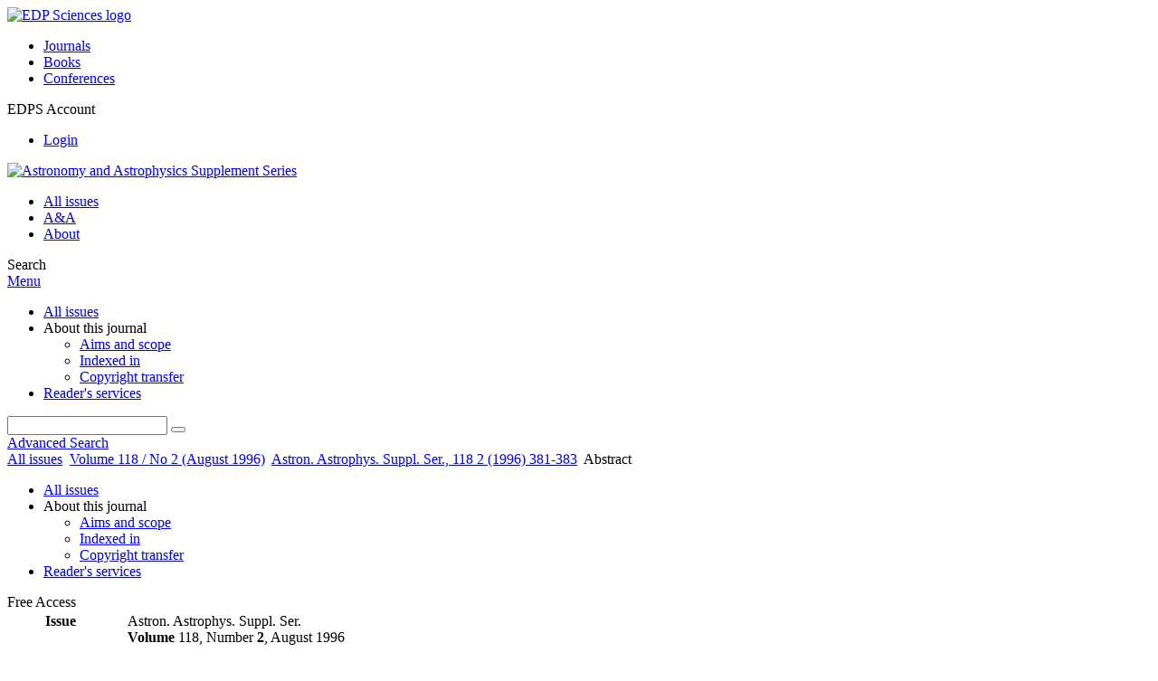

--- FILE ---
content_type: text/html; charset=utf-8
request_url: https://aas.aanda.org/articles/aas/abs/1996/11/ds1148/ds1148.html
body_size: 7977
content:
<!DOCTYPE html>
<html xml:lang="en-gb" lang="en-gb" dir="ltr">
<head>
    <meta name="viewport" content="width=device-width, initial-scale=1.0, shrink-to-fit=no">
      <base href="https://aas.aanda.org/articles/aas/abs/1996/11/ds1148/ds1148.html" />
  <meta http-equiv="content-type" content="text/html; charset=utf-8" />
  <meta name="keywords" content="Astronomy and Astrophysics Supplement Series, Astronomy and Astrophysics, EDP Sciences, EDP, Sciences, journal" />
  <meta name="robots" content="index, follow, noarchive" />
  <meta name="description" content="Astronomy and Astrophysics, Supplement Series (A&amp;AS) published data papers, either observational or theoretical, as well as extensive data material forming the basis of papers with astrophysical results" />
  <title>Provisional orbits for three visual binaries | Astronomy and Astrophysics Supplement Series</title>
  <link rel="stylesheet" href="/libraries/jquery/jquery.multiselect.css" type="text/css" />
  <link rel="stylesheet" href="/libraries/jquery/jquery.qtip/jquery.qtip.min.css" type="text/css" />
  <link rel="stylesheet" href="/libraries/jquery/jquery.magnific-popup.css" type="text/css" />
  <link rel="stylesheet" href="/p/jquery.php/ui/1.12.0/themes/base/jquery-ui.css" type="text/css" />
  <link rel="stylesheet" href="/templates/template1/css/com_article.css" type="text/css" />
  <link rel="stylesheet" href="/templates/template1/css/com_article_hljs_github.min.css" type="text/css" />
  <link rel="stylesheet" href="/templates/template1/css/mod_article_bookmarking.css" type="text/css" />
  <link rel="stylesheet" href="/templates/template1/css/mod_solr.css" type="text/css" />
  <script src="/p/jquery.php/jquery-3.1.0.min.js" type="text/javascript"></script>
  <script src="/plugins/system/jqueryeasy/jquerynoconflict.js" type="text/javascript"></script>
  <script src="/p/jquery.php/ui/1.12.0/jquery-ui.min.js" type="text/javascript"></script>
  <script src="/libraries/jquery/jquery.multiselect.min.js" type="text/javascript"></script>
  <script src="/libraries/jquery/jquery.qtip/jquery.qtip.min.js" type="text/javascript"></script>
  <script src="/libraries/jquery/jquery.magnific-popup.min.js" type="text/javascript"></script>
  <script src="https://aas.aanda.org/components/com_article/assets/js/highlight/highlight.min.js" type="text/javascript"></script>
  <script src="https://aas.aanda.org/components/com_article/assets/js/article.js" type="text/javascript"></script>
  <script src="https://aas.aanda.org/components/com_article/assets/js/highlight/highlight.js" type="text/javascript"></script>
  <script src="https://www.googletagmanager.com/gtag/js?id=G-S2LKMZBHJL" type="text/javascript"></script>
  <script src="/modules/mod_article_bookmarking/assets/js/bookmarking.js" type="text/javascript"></script>
  <script src="/modules/mod_solr/assets/js/mod_solr.js" type="text/javascript"></script>
  <script src="/libraries/jquery/jquery.autocomplete.js" type="text/javascript"></script>
  <script type="text/javascript">
var ARTICLE_CLICK_VIEW = "Click to view fullscreen";
var ARTICLE_CLICK_HIDE = "Click anywhere to hide the fullscreen overlay";
var ARTICLE_CLICK_MOVIE = "Click to play the movie";
var COM_ARTICLE_DISPLAY_EQUATION_AS = "Display equations as";
var COM_ARTICLE_COPY_IN_CLIPBOARD = "LaTeX copied in clipboard!";
const MATHML_DISPLAY = "disabled";
window.dataLayer = window.dataLayer || [];
function gtag() {dataLayer.push(arguments);}
gtag('js', new Date());
gtag('consent', 'default', {
  'ad_storage': 'denied',
  'ad_user_data': 'denied',
  'ad_personalization': 'denied',
  'analytics_storage': 'denied',
  'wait_for_update': 500
});
gtag('config', 'G-S2LKMZBHJL', { 
    'edpsname': 'aas',
    'site_name': 'Astronomy and Astrophysics Supplement Series',
    'plateform': 'journal',
    'plateform_type': 'edp',
    'server_host': 'ovh-canada'
});gtag('config', 'user_properties', {
    'edpsname': 'aas',
    'site_name': 'Astronomy and Astrophysics Supplement Series',
    'plateform': 'journal',
    'plateform_type': 'edp',
    'server_host': 'ovh-canada'
});
  </script>
  <link title="schema(PRISM)" rel="schema.prism" href="http://prismstandard.org/namespaces/1.2/basic/">
  <meta name="citation_journal_title" content="Astronomy and Astrophysics Supplement Series">
  <meta name="citation_journal_abbrev" content="Astron. Astrophys. Suppl. Ser.">
  <meta name="citation_publisher" content="EDP Sciences">
  <meta name="citation_author" content="D. M.D. Jasinta">
  <meta name="citation_author_institution" content="Bosscha Observatory, Lembang 40391, Bandung, Indonesia Department of Astronomy, Bandung Institute of Technology, Jl. Ganesha 10, Bandung 40132, Indonesia">
  <meta name="citation_title" content="Provisional orbits for three visual binaries">
  <meta name="citation_online_date" content="1996/08/15">
  <meta name="citation_publication_date" content="1996/08/01">
  <meta name="citation_volume" content="118">
  <meta name="citation_issue" content="2">
  <meta name="citation_firstpage" content="381">
  <meta name="citation_lastpage" content="383">
  <meta name="citation_doi" content="10.1051/aas:1996204">
  <meta name="citation_abstract_html_url" content="https://aas.aanda.org/articles/aas/abs/1996/11/ds1148/ds1148.html">
  <meta name="citation_pdf_url" content="https://aas.aanda.org/articles/aas/pdf/1996/11/ds1148.pdf">
  <meta name="citation_issn" content="0365-0138">
  <meta name="citation_issn" content="1286-4846">
  <meta name="citation_language" content="en">
  <meta name="citation_keyword" content="binaries: visual">
  <meta name="citation_keyword" content="astrometry">
  <meta name="citation_article_type" content="Research Article">
  <meta name="citation_abstract" lang="en" content="This paper presents new orbits for two visual double stars COU 247 (CCDM 00095+1907) and ADS 3672 (STT 95, CCDM 05055+1948) and a revised orbit for ADS 15182 (A 772, CCDM 21395+3009) computed by the Thiele–van den Bos method.">
  <meta name="prism.copyright" content="© European Southern Observatory (ESO), 1996">
  <meta name="prism.publicationName" content="Astronomy and Astrophysics Supplement Series">
  <meta name="prism.coverDisplayDate" content="August 1996">
  <meta name="prism.volume" content="118">
  <meta name="prism.number" content="2">
  <meta name="prism.startingPage" content="381">
  <meta name="prism.endingPage" content="383">
  <meta name="prism.issn" content="0365-0138">
  <meta name="prism.eIssn" content="1286-4846">
  <meta name="prism.doi" content="10.1051/aas:1996204">
  <meta name="prism.keyword" content="binaries: visual">
  <meta name="prism.keyword" content="astrometry">
  <meta name="prism.url" content="https://aas.aanda.org/articles/aas/abs/1996/11/ds1148/ds1148.html">
  <meta name="citation_fulltext_world_readable" content="">

    <link href="/templates/template1/images/aas/favicon.ico" rel="shortcut icon" type="image/vnd.microsoft.icon" />
          <link rel="preconnect" href="https://fonts.googleapis.com">
      <link rel="preconnect" href="https://fonts.gstatic.com" crossorigin>
      <link href="https://fonts.googleapis.com/css2?family=Crimson+Text&family=Open+Sans:wght@400;600&display=swap" rel="stylesheet">
        
    <link href="/templates/source/css/article.css" rel="stylesheet" type="text/css"/>
    <link href="/templates/template1/css/cookie.css" rel="stylesheet" type="text/css"/>
    <link href="/templates/template1/css/commun_v3.css" rel="stylesheet" type="text/css"/>
    <link href="/templates/template1/css/template1.css" rel="stylesheet" type="text/css"/>
    <link href="/templates/source/css/flags25.css" rel="stylesheet" type="text/css"/>    

        <link href="/templates/template1/css/aas.css" rel="stylesheet" type="text/css"/>
        <link href="/templates/source/js/mmenu2/dist/css/jquery.mmenu.all.css" rel="stylesheet" type="text/css"/>
    <!--[if IE]>
    <link rel="stylesheet" href="/templates/template1/css/ie.css" type="text/css" />
    <script src="/templates/template1/html5-ie.js"></script>
    <![endif]-->
</head>



<body id="com_article" class="aas  ">
    <div id="journal-webpage">
        <header>
                          <div class="header-edp">
        <div class="wrap ">

                        <div class="logo-edp">


                
                                              <a href="https://www.edpsciences.org" target="_blank"><img src="/templates/source/images/logos/logo_edp_105.svg" alt="EDP Sciences logo"></a>
                                                       </div>
                                <nav class="edp-nav">
                        <ul>
                                <li><a href="https://publications.edpsciences.org/">Journals</a></li>
                                <li><a href="https://www.edpsciences.org/en/books">Books</a></li>
                                <li><a href="https://www.webofconferences.org/">Conferences</a></li>
                        </ul>
                </nav>
                        


                
                
                                   <div class="reg_info account">
    <div class="btn-nav">
                    <span class="ico16 white login"></span> <span class="reg_info-user">EDPS Account</span>
                <nav class="user">
                        <ul>
                <li><a href="/component/services/">Login</a></li>
            </ul>
                    </nav>
    </div>
</div>


                
                <div class="clear"></div>
        </div>
</div>


                                                            

	    

            <div class="header-nav">

              
              <div class="wrap">
                        
                                <a href="/" class="logo" title="Journal homepage"><img src="/templates/template1/images/aas/logo_aas.png" alt="Astronomy and Astrophysics Supplement Series"></a>
                
                <nav class="menu">
                  
<ul class="menu">
<li class="item-121"><a href="/component/issues/?task=all&amp;Itemid=121" >All issues</a></li><li class="item-326"><a href="https://www.aanda.org/" target="_blank" >A&amp;A</a></li><li class="item-268"><a href="/about-this-journal/aims-and-scope" >About</a></li></ul>

                </nav>


                            
                

<div class="custom search default">
<span class="ico ico-search" title="Display the search engine">Search</span>
</div>


                <a href="#menu-mobile" class="nav-mobile-link">Menu</a>
                
              </div>

               
            <nav id="menu-mobile">
<ul class="menu">
<li class="item-283"><a href="/component/issues/?task=all" >All issues</a></li><li class="item-243 deeper parent"><span class="separator">About this journal</span>
<ul><li class="item-278"><a href="/about-this-journal/aims-and-scope" >Aims and scope</a></li><li class="item-274"><a href="/about-this-journal/indexed-in" >Indexed in</a></li><li class="item-188"><a href="/about-this-journal/copyright-transfer" >Copyright transfer</a></li></ul></li><li class="item-263"><a href="/component/services/" >Reader's services</a></li></ul>
</nav>
            </div>

            <div id="search" class="hidden">
    <div class="wrap-search">
        <form action="/component/solr/?task=quick_search" method="post">
            <div class="wrap">
                <div class="inputs">
                    <input type="text" name="q" />
                    <button type="submit" value="search">
                        <span class="ico ico-search" title="Search"></span>
                    </button>
                </div> 
                                <div class="advanced"><a href="/component/solr/">Advanced Search</a></div>
            </div>

        </form>
    </div>
</div>
<script type="text/javascript">
	jQuery(function ($) {
	    var source = function (request, callback) {
	        var term = request.term;
            $.ajax({
                url: '/index.php',
                dataType: 'json',
                method: 'GET',
                data: {
                    option: 'com_solr',
                    task: 'auto_complete',
                    query: term
                },
                success: function (data) {
                    var suggestions = [];
                    try {
                        data.suggest.default[term].suggestions.forEach(function (s) { suggestions.push(s.term)}) } catch (e) {
                    }

                    callback(suggestions);
                },
                error: function (err) {
                    callback([]);
                }
            });
        };

		$('#search').find('input[name=q]').autocomplete({
			source: source
		});
	});
</script>

                          <div class="header-cover">
                                                                    
              </div>
                    </header>

        <main class="aas" id="main">

            <!--div class="wrap">
             <p>Message placeholder</p>
            </div-->

            
            
                                                    

            
            
            <div class="wrap" >
                              
<div class="breadcrumbs">



<a href="/component/issues/" class="pathway">All issues</a> <img src="/media/system/images/arrow.png" alt=""  /> <a href="/articles/aas/abs/1996/11/contents/contents.html" class="pathway">Volume 118 / No 2 (August 1996)</a> <img src="/media/system/images/arrow.png" alt=""  /> <a href="/articles/aas/abs/1996/11/ds1148/ds1148.html" class="pathway">Astron. Astrophys. Suppl. Ser., 118 2 (1996) 381-383</a> <img src="/media/system/images/arrow.png" alt=""  /> <span>Abstract</span></div>

              
                                                    <div id="content" class="id-101  full">
                    <div>
                                           
                        <nav class="nav-article nav-buttons">
                          
<ul class="menu">
<li class="item-283"><a href="/component/issues/?task=all" >All issues</a></li><li class="item-243 deeper parent"><span class="separator">About this journal</span>
<ul><li class="item-278"><a href="/about-this-journal/aims-and-scope" >Aims and scope</a></li><li class="item-274"><a href="/about-this-journal/indexed-in" >Indexed in</a></li><li class="item-188"><a href="/about-this-journal/copyright-transfer" >Copyright transfer</a></li></ul></li><li class="item-263"><a href="/component/services/" >Reader's services</a></li></ul>

                        </nav>
                                            
                      
<div id="system-message-container">
</div>
                      

                      
                                              <div class="flexme flexme-article">
                        <div class="article-content">
                                <div>
    
<div class="special_article green">Free Access</div>
    











</div>

 
    <div class="summary " >
	<table>
		
	
		<tr>
		<th valign="top">
							Issue
					</th>
		<td width="10"></td>
		<td>
							<div>
											Astron. Astrophys. Suppl. Ser.
									</div>
										<div><strong>Volume </strong>118, Number <strong>2</strong>, August 1996				</div>
				
									</td>
	<tr><td colspan="3" ></td></tr>
	<tr><td colspan="3" class="sep_issue"></td></tr>
	</tr>
	
			<tr>
			<th>
									Page(s)
								</th>
			<td></td>
			            <td>381 - 383</td>
        		</tr>
		
		
			<tr>
			<th>DOI</th>
			<td></td>
			<td>
				<a href="https://doi.org/10.1051/aas:1996204">
					https://doi.org/10.1051/aas:1996204
				</a>
			</td>
		</tr>
		
			<tr>
			<th>Published online</th>
			<td></td>
			<td>
				15 August 1996
			</td>
		</tr>
		
		</table>
</div>



<div id="article">
    <!DOCTYPE html PUBLIC "-//W3C//DTD XHTML 1.0 Transitional//EN">
<div id="contenu-min">
<div id="head">
<i>Astron. Astrophys. Suppl. Ser.</i> <b>118</b>, 381-383 (1996)<h2 class="title">Provisional orbits for three visual binaries</h2>
<div class="article-authors"><p class="bold"><span id="ds1148-author-1" data-url="/component/author/?dkey=10.1051/aas:1996204&amp;n=1" class="author">D. M.D. Jasinta</span></p></div>
<p class="aff">
        
        Bosscha Observatory, Lembang&#160;40391, Bandung, Indonesia Department of Astronomy, Bandung Institute of Technology, Jl.&#160;Ganesha&#160;10, Bandung&#160;40132, Indonesia 
      <br></p>
<p class="corresp">Send offprint request to: D.M.D. Jasinta</p>
<p class="history"><span class="bold">Received: </span>
          9 
          January 
          1996
        <br><span class="bold">Accepted: </span>
          18 
          January 
          1996
        </p>
<p class="bold"><a name="abs"></a>Abstract</p>
        <p>
This paper presents new orbits for two visual double stars COU&#160;247 
(CCDM&#160;00095+1907) and ADS&#160;3672 (STT&#160;95, CCDM&#160;05055+1948) and
a revised orbit for ADS&#160;15182 (A&#160;772, CCDM&#160;21395+3009)
computed by the Thiele&#8211;van den Bos method. 

</p>
      <div class="kword"><p><span class="bold">Key words: </span>binaries: visual / astrometry</p></div>
</div>
<p><i>&#169; European Southern Observatory (ESO), 1996</i></p>
</div>

</div>



                    


                                                    </div>
                        <nav class="article">
                           
  <div class="module_title">
    <a href="/">Homepage</a>
</div>
<div class="nav-section"><div class="title_toc"><a href="/articles/aas/abs/1996/11/contents/contents.html">Table of Contents</a></div><div class="module_nav"><a href="/articles/aas/abs/1996/11/dst6388/dst6388.html" class="back"><span></span>Previous article</a><a href="/articles/aas/abs/1996/11/ds4664/ds4664.html" class="forth">Next article<span></span></a><div class="clear"></div></div></div> 

    <div class="nav-section files"> <h2>Article contents</h2><div class="article_doc"><ul><li><a href="/articles/aas/abs/1996/11/ds1148/ds1148.html" title="Abstract" class="current">Abstract</a></li><li><a href="/articles/aas/pdf/1996/11/ds1148.pdf" title="PDF (394.3 KB)">PDF (394.3 KB)</a></li></ul>
    </div>

</div>





<div class="nav-section servs"><h2>Services</h2><ul><li><strong>Articles citing this article</strong><br /><div style="margin-left:8px"><a href="https://aas.aanda.org/component/citedby/?task=crossref&amp;doi=10.1051/aas:1996204">CrossRef (8)</a></div></li><li><strong>Same authors</strong><br /><div style="margin-left:8px">- <a href="https://aas.aanda.org/component/solr/?task=authors&amp;tool=google&amp;dkey=10.1051/aas:1996204" target="_blank">Google Scholar</a></div><div style="margin-left:8px">- <a href="https://aas.aanda.org/component/solr/?task=authors&amp;dkey=10.1051/aas:1996204" target="_blank">EDP Sciences database</a></div><div style="margin-left:8px">- <a href="https://aas.aanda.org/component/solr/?task=authors&amp;tool=pubmed&amp;dkey=10.1051/aas:1996204" target="_blank">PubMed</a></div></li><div class="separator"></div><li><a href="https://aas.aanda.org/component/recommend/?type=article&amp;dkey=10.1051/aas:1996204">Recommend this article</a></li><li><a href="https://aas.aanda.org/component/makeref/?task=show&amp;type=html&amp;doi=10.1051/aas:1996204">Download citation</a></li></ul>
</div>
 


 
  <div class="nav-section related">
  <h2>Related Articles</h2>
  <script type="text/javascript">
    jQuery(function ($) {
      $(document).ready(function() {
        $('.nav-toggle').click(function() {
          var collapse_content_selector = $(this).attr('href');
          var toggle_switch = $(this);
          $(collapse_content_selector).toggle(function() {
            if ($(this).css('display') == 'none') {
              toggle_switch.html('More');
            } else {
              toggle_switch.html('Less');
            }
          });
        });
      });
    });
  </script>
            <div class="articles">
                      <a href="http://aas.aanda.org/articles/aas/abs/1999/01/ds1578/ds1578.html" class="title">Photographic observations of visual double stars</a>
            <br />
    
          Astron. Astrophys. Suppl. Ser. 134, 87 (1999)<br />
        <div class="separator"></div>
                            <a href="https://www.aanda.org/articles/aa/abs/2001/09/aa1897/aa1897.html" class="title">Speckle observations of binary systems measured by Hipparcos</a>
            <br />
    
          A&A 367, 865-875 (2001)<br />
        <div class="separator"></div>
                            <a href="https://www.aanda.org/articles/aa/abs/2001/06/aa9951/aa9951.html" class="title">Binary star speckle measurements at Calar Alto. I.</a>
            <br />
    
          A&A 366, 868-872 (2001)<br />
        <div class="separator"></div>
                </div>
      <div id="searchmlt" class="articles" style="display:none">
      <div class="separator"></div>
                      <a href="https://www.aanda.org/articles/aa/abs/2003/39/aa3994/aa3994.html" class="title">Orbits and masses of twenty double stars discovered by Paul Couteau</a>
            <br />
    
          A&A 409, 989-992 (2003)<br />
        <div class="separator"></div>
                            <a href="http://aas.aanda.org/articles/aas/abs/2000/20/ds1899/ds1899.html" class="title">Nice observatory measurements of double stars (3rd series)</a>
            <br />
    
          Astron. Astrophys. Suppl. Ser. 147, 251-251 (2000)<br />
        <div class="separator"></div>
          </div>
        </ul>
  <button href="#searchmlt" class="nav-toggle">More</button>
</div>

 
  <div class="nav-section bookmark">
	<h2>Bookmarking</h2>
	<ul>
		<li>
			<a href="https://www.facebook.com/share.php?u=https://doi.org/10.1051/aas:1996204" onclick="return fbs_click('https://doi.org/10.1051/aas:1996204', 'Provisional orbits for three visual binaries');" title="Share on Facebook" target="_blank" onclick="_gaq.push(['_trackPageview', '/bookmarking/Facebook/Provisional orbits for three visual binaries']);">
				<span class="ico ico-s ico-facebook"></span> 
			</a>
		</li>
		<li>
			<a title="Share on Twitter" href="https://twitter.com/intent/tweet?text=Provisional orbits for three visual binaries.%20https://doi.org/10.1051/aas:1996204" class="twitter-share-button" data-count="none" target="_blank" onclick="_gaq.push(['_trackPageview', '/bookmarking/Twitter/Provisional orbits for three visual binaries']);">
				<span class="ico ico-s ico-twitter"></span>
			</a>
		</li>
		<li>
			<a title="Share on LinkedIn" href="https://www.linkedin.com/shareArticle?mini=true&url=https://doi.org/10.1051/aas:1996204" onclick="_gaq.push(['_trackPageview', '/bookmarking/LinkedIn/Provisional orbits for three visual binaries']);">
				<span class="ico ico-s ico-linkedin"></span>
			</a>
		</li>
		<li>
			<a title="Share on Sina Weibo" href="https://service.weibo.com/share/share.php?title=Provisional orbits for three visual binaries&url=https://doi.org/10.1051/aas:1996204" target="_blank" onclick="_gaq.push(['_trackPageview', '/bookmarking/Weibo/Provisional orbits for three visual binaries']);">
				<span class="ico ico-s ico-sinaweibo"></span>
			</a>
		</li>
		<li>
			<a title="Add this article to your Mendeley library" href="https://www.mendeley.com/import/?doi=10.1051/aas:1996204" onclick="_gaq.push(['_trackPageview', '/bookmarking/Mendeley/Provisional orbits for three visual binaries']);">
				<span class="ico ico-s ico-mendeley"></span>
				<svg class="share-icon-svg" viewBox="0 0 32 32" xmlns="https://www.w3.org/2000/svg">
					<title>Mendeley</title>
					<path class="share-icon-svg-mendeley" d="M0 0h32v32H0z"/>
					<path class="share-icon-svg" d="M25.9 19.14a2.85 2.85 0 0 1 .1.86 2.64 2.64 0 0 1-.2.8 1.82 1.82 0 0 1-.42.67 2.1 2.1 0 0 1-.64.42 1.65 1.65 0 0 1-1.65-.2 2 2 0 0 1-.88-1.53 2.57 2.57 0 0 1 0-.6 3.24 3.24 0 0 1 .15-.57 3.17 3.17 0 0 0 .14-.37 1.42 1.42 0 0 0 .07-.4 1.58 1.58 0 0 0-.1-.7 1.52 1.52 0 0 0-.4-.53 1.67 1.67 0 0 0-.36-.28 2.94 2.94 0 0 0-.4-.2 3.58 3.58 0 0 0-2.44 0l-.34.18a1.65 1.65 0 0 0-.3.2 1.42 1.42 0 0 0-.47.68 1.6 1.6 0 0 0 0 .83 1.22 1.22 0 0 0 .16.44 2.18 2.18 0 0 1 .2 1.47 2.07 2.07 0 0 1-.77 1.25 1.62 1.62 0 0 1-.56.3 2.48 2.48 0 0 1-.62.13h-.48a1.54 1.54 0 0 1-.48-.12 2.2 2.2 0 0 1-.84-.64 2.17 2.17 0 0 1-.42-1 1.7 1.7 0 0 1 0-.7 2.58 2.58 0 0 1 .22-.66 1.8 1.8 0 0 0 .18-.56 1.56 1.56 0 0 0 0-.6 1.15 1.15 0 0 0-.15-.37 1.68 1.68 0 0 0-.32-.33 2.4 2.4 0 0 0-.42-.3 1.8 1.8 0 0 0-.46-.2 3.8 3.8 0 0 0-1.28-.18 3.3 3.3 0 0 0-1.26.32.84.84 0 0 0-.22.12l-.24.16a1.54 1.54 0 0 0-.53.73 1.6 1.6 0 0 0 0 .93 1.47 1.47 0 0 0 .06.23 1.84 1.84 0 0 0 .1.24 2.33 2.33 0 0 1 .17.9 2.55 2.55 0 0 1-.2.94 1.94 1.94 0 0 1-.74.85 1.7 1.7 0 0 1-1 .26 1.57 1.57 0 0 1-.7-.2 2.45 2.45 0 0 1-.6-.48 1.6 1.6 0 0 1-.33-.56 2.94 2.94 0 0 1-.23-.62 3 3 0 0 1 0-.55 2.06 2.06 0 0 1 .1-.54 1.2 1.2 0 0 1 .12-.35 1.37 1.37 0 0 1 .22-.28l.3-.28a2 2 0 0 1 .36-.22 1.82 1.82 0 0 1 .4-.15 1.4 1.4 0 0 1 .44 0 1.27 1.27 0 0 0 .35 0 1.17 1.17 0 0 0 .32-.1.94.94 0 0 0 .38-.28 1.06 1.06 0 0 0 .2-.4 1.3 1.3 0 0 0 .14-.42 3.4 3.4 0 0 0 0-.44v-.24q0-.37-.06-.73t-.1-.7a.12.12 0 0 0 0-.08.12.12 0 0 1 0-.08 2.6 2.6 0 0 1-.18-.9 4.14 4.14 0 0 1 0-.63 4.26 4.26 0 0 1 .1-.63 3.45 3.45 0 0 1 .8-1.35 2.83 2.83 0 0 1 1.3-.74 2.57 2.57 0 0 1 1.7.12 2.9 2.9 0 0 1 1.35 1.15l.12.18.14.18.33.3.32.34a1 1 0 0 0 .27.22 1.2 1.2 0 0 0 .33.13 1.17 1.17 0 0 0 .5 0 1.15 1.15 0 0 0 .46-.22l.23-.2.2-.23.27-.3.26-.3v-.14a3.08 3.08 0 0 1 .88-.92 2.7 2.7 0 0 1 3.2.13A2.93 2.93 0 0 1 23 12.63a4.53 4.53 0 0 1 0 .9 3.67 3.67 0 0 1-.17.86 1.9 1.9 0 0 0-.06.28v.28a5.7 5.7 0 0 0-.08.66 5.8 5.8 0 0 0 0 .66 1.65 1.65 0 0 0 0 .24v.24a1.3 1.3 0 0 0 .33.66 1.13 1.13 0 0 0 .63.3h.38a1.88 1.88 0 0 1 1.07.27 1.66 1.66 0 0 1 .8 1.17zM16 17.68a1.73 1.73 0 0 0 1.44-.68 2.25 2.25 0 0 0 .56-1.43 2.18 2.18 0 0 0-.6-1.5 1.83 1.83 0 0 0-1.4-.63 1.8 1.8 0 0 0-1.4.63 2.16 2.16 0 0 0-.56 1.5A2.3 2.3 0 0 0 14.6 17a1.7 1.7 0 0 0 1.4.68z"/>
				</svg>
			</a>
		</li>
	</ul>
</div>

 
  <div class="nav-section account">
    <ul>
        <li>
            <a href="/component/services/"><span class="ico ico-account"></span> Reader's services</a>
        </li>
        <li>
            <a href="/component/services/?label=toc_email"><span class="ico ico-alert"></span> Email-alert</a>
        </li>
    </ul>
</div>

                        </nav>
                        </div>
                                          
                    



                                                            <div class="clear"></div>
                  </div>
                    
               
                </div>

                                     

                

                                  
        </main>

        <footer>
                  <div class="footer-journal">
            <div class="wrap">
              <div class="footer-infos">
              <h3>Astronomy and Astrophysics Supplement Series</h3>
              

<p>
ISSN: 0365-0138 - eISSN: 1286-4846<br>
&copy; The <a href="http://www.eso.org" target="_blank">European Southern Observatory</a> (ESO)
</p>



</div>
              <div class="footer-social"></div>
            </div>
          </div>
          <div>
            
          </div>
          <div class="footer-edp">
            <div class="wrap">
                              <a href="https://www.edpsciences.org/" target="_blank" title="EDP Sciences website"><img src="/templates/source/images/logos/logo_edp_fff.svg" alt="EDP Sciences"></a>
                                            
<ul class="menu">
<li class="item-171"><a href="/mentions-legales" >Mentions légales</a></li><li class="item-190"><a href="https://www.edpsciences.org/en/contact-us/contact-form?subject=Astronomy%20and%20Astrophysics%20Supplement%20Series&amp;contactid=5" >Contacts</a></li><li class="item-329"><a href="https://www.edpsciences.org/en/privacy-policy" target="_blank" >Privacy policy</a></li></ul>

                          </div>
          </div>
                        <div class="footer-ptf">
               <div class="wrap">
                <div class="position-footer-ptf"></div>
                <div class="link-vfp"><a href="https://www.vision4press.org" target="_blank">A Vision4Press website</a></div>
               </div>
               </div>
                </footer>
    </div>
    <script src="/templates/source/js/mmenu2/dist/js/jquery.mmenu.all.min.js"></script>
    <script src="/templates/template1/js/script.js"></script>
    
<span class="translations" data-name="separator_and" data-value="and"></span>
<span class="translations" data-name="select_all" data-value="Select all"></span>
<span class="translations" data-name="unselect_all" data-value="Unselect all"></span>
<span class="translations" data-name="show_short_summary" data-value="Show short summary"></span>
<span class="translations" data-name="hide_short_summary" data-value="Hide short summary"></span>
<span class="translations" data-name="cookie_text" data-value="By using this website, you agree that EDP Sciences may store web audience measurement cookies and, on some pages, cookies from social networks. <a href='/component/cookie_policy/'>More information and setup</a>"></span>
<span class="translations" data-name="cookie_accept_title" data-value="Click to accept all cookies and close this notification"></span>
<span class="translations" data-name="cookie_refuse_title" data-value="Click to refuse optionnal cookies and close this notification"></span>
<span class="translations" data-name="cookie_accept_text" data-value="Yes"></span>
<span class="translations" data-name="cookie_refuse_text" data-value="No"></span>
<span class="translations" data-name="loading" data-value="Loading author..."></span>
<span class="translations" data-name="view_fullscreen" data-value="Click to view fullscreen"></span>
<span class="translations" data-name="hide_fullscreen" data-value="Click anywhere to hide the fullscreen overlay"></span>
<span class="translations" data-name="play_movie" data-value="Click to play the movie"></span>
<span class="translations" data-name="cookie_is_mobile" data-value=""></span>
<span class="translations" data-name="add_to_cart" data-value="Add to cart"></span>
<span class="translations" data-name="remove_from_cart" data-value="Remove from cart"></span>
<span class="translations" data-name="loading_cart" data-value="Loading..."></span>
<span class="translations" data-name="empty_cart" data-value="Your cart is empty"></span>
<span class="translations" data-name="terms_agreeement" data-value="You must agree the Purchase Agreement Terms and Conditions."></span>
<span class="translations" data-name="makeref_url" data-value="/component/makeref/?task=show&amp;type=html&amp;doi="></span>
<span class="translations" data-name="set_cart_article_status_url" data-value="/component/services/?task=set_cart_article_status"></span>
<span class="translations" data-name="get_shopping_cart_url" data-value="/component/services/?task=get_shopping_cart_list"></span>
<span class="translations" data-name="clear_shopping_cart_url" data-value="/component/services/?task=clear_shopping_cart"></span>
<span class="translations" data-name="get_billing_url" data-value="/component/services/?label=ppv&amp;task=get_billing"></span>
<span class="translations" data-name="authors_url" data-value="/component/article/?task=get_authors"></span>



  <span id="google_analytics" data-domain="aas.aanda.org" class="hidden"></span>
<div id="wait" style="display:none"></div>


	<script src="/templates/source/js/cookie.js"></script>

<script src="/templates/source/js/common.js"></script>

</body>
</html>
